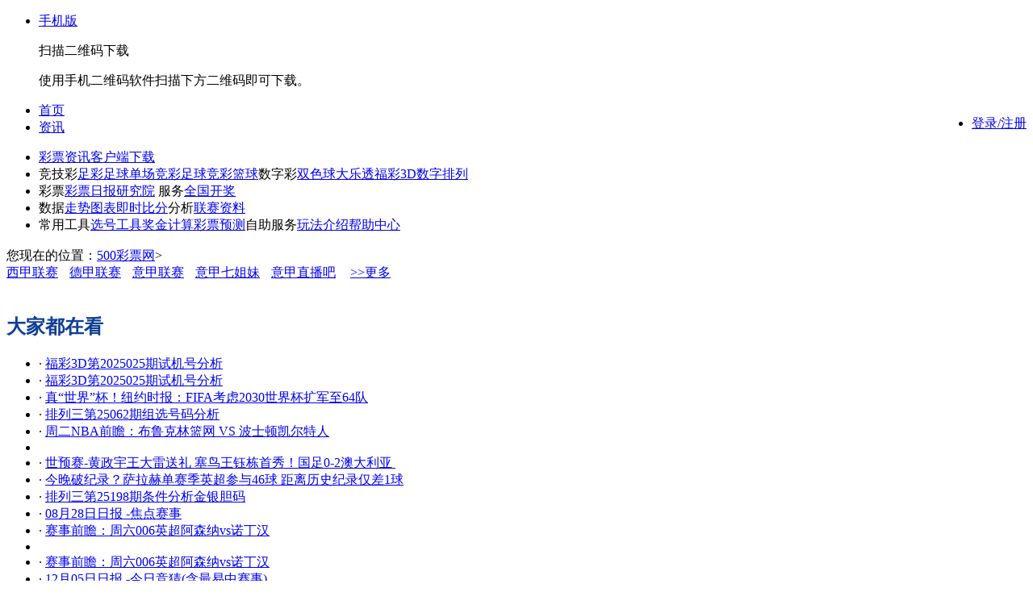

--- FILE ---
content_type: text/html
request_url: https://www.500.com/biaoqian/yjlssmshks-76375/
body_size: 10682
content:

<!DOCTYPE html PUBLIC "-//W3C//DTD XHTML 1.0 Transitional//EN" "http://www.w3.org/TR/xhtml1/DTD/xhtml1-transitional.dtd">
<html xmlns="http://www.w3.org/1999/xhtml">
<head>
<meta http-equiv="Content-Type" content="text/html; charset=gb2312" />
<title>意甲联赛什么时候开始-西甲联赛、德甲联赛、意甲联赛、意甲七姐妹-500彩票网</title>
<meta http-equiv="X-UA-Compatible" content="IE=EmulateIE7" />
<meta name="Keywords" content="" />
<meta name="Description" content="500彩票网为您提供最全、最快的意甲联赛什么时候开始、西甲联赛、德甲联赛、意甲联赛、意甲七姐妹等信息，打造意甲联赛什么时候开始核心栏目，方便彩民浏览参考之用。" />
<link href="https://www.500cache.com/lottery/css/public.css" type="text/css" rel="stylesheet" />
<link href="https://www.500cache.com/lottery/css/ssq.css" type="text/css" rel="stylesheet" />
<script type="text/javascript" src="https://www.500cache.com/public/js/public/core_jq.js"></script>
<style type="text/css">
	.tag-list{padding-top:12px;overflow:hidden;zoom:1;}
	.tag-list li{float:left;width:23.5%;}
	.ssq_news .M_content{height:auto;}
	.tag-d-list{overflow:hidden;zoom:1;}
	.container .tag-d-list li{margin-top:-1px;padding-top:12px;margin-bottom:10px;background:none;padding-left:0;border-top:1px dotted #999;}
	.tag-d-list .hd{margin-bottom:10px;position:relative;zoom:1;}
	.tag-d-list .title{font:700 14px/28px simun;}
	.tag-d-list .add{position:absolute;right:10px;top:0;}
	.tag-d-list .bd p{text-indent:2em;}
	.tag-d-list .ft{text-align:right;padding:10px 0;}
	.location h1{display:inline-block;font-size:12px;font-weight:400;}
	.location h1{*display:inline;}
	.tag-d-r li{line-height:14px;padding:5px 0;}
 
.link{
	margin-right:10px;
	display:inline;
}
.hidelink{
	display:none;
} 
.hidelink a{
	margin-right:10px;
} 
</style>
</head>

<body>
<!--头部链接开始-->
 <script type="text/javascript">
var pagestarttime=+new Date();
var _configs = _configs || {};
_configs.public_js = "https://www.500cache.com/public/js";
_configs.base_cache = _configs.public_js.replace(/\/public\/js/, "");
</script>

    <script type="text/javascript" src="https://www.500cache.com/public/js/public/core_jq.js"></script>
    <link href="//www.500cache.com/public/css/top_v2.css?v=2023-2-13" rel="stylesheet" type="text/css" />
<div id="top_nav" class="topbar">
  <div class="div_m">
    <ul class="person_part">
      <li class="tips_li first phone_li">
        <a href="//www.500.com/wap/" target="_blank" title="500彩票网手机平台" class="tips_hd hometc" aria-haspopup="true"
          onclick="stat4home('20130514','top_sj')" rel="nofollow"><span class="topbar_icon icon_phone"></span>手机版<s
            class="arrow"></s></a>
        <div class="tips_bd">
          <div class="phone_tips_right">
            <p class="p_tit">扫描二维码下载</p>
            <p class="p_explain">使用手机二维码软件扫描下方二维码即可下载。</p>
            <p class="tc"><span class="topbar_icon icon_code"></span></p>
          </div>
        </div>
      </li>
    </ul>
    <ul class="person_part" id="lbefore" style="float: right;">
      <li class="login-btn">
        <a href="//passport.500.com/user/login/" onclick="stat4home('08071001','top_dl')" id="loginbtn_new"
          class="login-link" rel="nofollow">登录/注册</a>
      </li>
    </ul>
    <ul class="person_part" id="lafter" style="display:none;float:right;">
      <li>欢迎您</li>
      <li class="tips_li account_li" id="account_li_tag">
        <span class="tips_hd" id="loginname_content"><a target="_blank" id="loginnamelink" aria-haspopup="true"
            onclick="stat4home('20130516','top_yhm')"></a></span>
        <div class="tips_bd">
          <ul style="height:110px">
            <li>余额：<span class="money" id="yemoney"></span></li>
            <li class="hb"><a href="javascript:;" class="hide_balance">隐藏</a>红包：<span class="money" id="hbmoney"></span>
            </li>
            <li class="lineh_30">我的成长&#160;<a href="//vip.500.com" target="_blank" class="vipdengji_con" id="vip_grade"
                title="前往会员中心" rel="nofollow"><span style="" class="vipdengji_v"></span><span
                  class="vipdengji_text"></span></a></li>
            <li class="lineh_30">我的安全&#160;<a
                href="//trade.500.com/useraccount/default.php?url=//passport.500.com/useraccount/user/safe.php"
                title="前往安全首页" target="_blank" class="vipdengji_con" id="safe_odds" rel="nofollow"><span
                  class="vipdengji_v"></span><span class="vipdengji_text"></span></a></li>
          </ul>
          <a href="javascript:;" class="show_balance">显示余额</a>
          <div class="my_account"><a href="javascript:;" class="btn_blue_l btn_blue_l_h18 login_out"
              onclick="stat4home('20130521','top_tc')" rel="nofollow" id="logouta">退出</a><a target="_blank"
              id="loginuserurl" rel="nofollow" onclick="stat4home('20130520','top_wdzh')">个人中心>></a></div>
        </div>
      </li>
      <li class="tips_li info_li" id="topmsg" style="display:none;">
        <a href="//trade.500.com/pages/trade/?strurl=//passport.500.com/pages/useraccount/usermsg/index.php"
          target="_blank" rel="nofollow" class="tips_hd" onclick="stat4home('20130523','top_zlx')">消息<span
            class="icon_num" data-key="all"></span><s class="arrow"></s></a>
        <div class="tips_bd">
          <ul>
            <li><a
                href="//trade.500.com/useraccount/default.php?url=https://passport.500.com/useraccount/usermsg/index.php?type=1"
                target="_blank" rel="nofollow">提醒<span data-key="warning"></span></a></li>
            <li><a
                href="//trade.500.com/useraccount/default.php?url=https://passport.500.com/useraccount/usermsg/index.php?type=2"
                target="_blank" rel="nofollow">活动优惠<span data-key="huodong"></span></a></li>
            <li><a
                href="//trade.500.com/useraccount/default.php?url=https://passport.500.com/useraccount/usermsg/index.php?type=3"
                target="_blank" rel="nofollow">系统通知<span data-key="system"></span></a></li>
          </ul>
          <a href="javascript:;" class="info_know" id="msg_btn_i_know" rel="nofollow">我知道了</a>
        </div>
      </li>
    </ul>
    <ul class="site_link">
      <li><a href="//www.500.com/" target="_blank" onclick="stat4home('20130524','top_sy')" title="500彩票网首页"
          id="hometc">首页</a><s class="vertical_line"></s></li>
      <li><a href="//zx.500.com/" target="_blank" onclick="stat4home('20130526','top_zx')" title="彩票资讯">资讯</a><s
          class="vertical_line"></s></li>
    </ul>
  </div>
</div>
<script type="text/javascript" charset="gbk"
  src="//www.500cache.com/public/js/public/top_v2_fortemp.js?v=20201127002"></script>
	

<!--登录弹出层-->
<div class="new_tips_box" id="loginform" style="display:none;">
    <div class="tips_title">
        <h2 class="tips_title_text">用户登录</h2>
        <a href="javascript:void(0)" class="tips_close" id="flclose">关闭</a>
    </div>
    <div class="tips_content">
        <form class="tips_form" method="post" action="" target="loginIframe" id="toploginform">
            <div class="dl_tips" id="loginerrdiv" style="display:none;"><b class="dl_err"></b><span id="loginerrmsg"></span></div>
            <table cellspacing="0" cellpadding="0" border="0" width="100%" id="loginformtable">
                <tr>
                    <td width="58">用户名：</td>
                    <td width="205"><input type="text" class="tips_txt" id="lu" name="u" placeholder="用户名/手机号码" /></td>
                    <td><a href="https://passport.500.com/user/" rel="nofollow" target="_blank" tabindex="-1" onClick="stat4home('08071101','dlc_mfzc')" class="font_size12 gray">免费注册</a><a class="icon-gift" href="//huodong.500.com/2018/newregisterforredpack/index.shtml" target="_blank"></a></td>
                </tr>
                <tr>
                    <td>密&nbsp;&nbsp;码：</td>
                    <td><input class="tips_txt" type="password" id="lp" name="p"/></td>
                    <td><a class="font_size12 gray" href="https://passport.500.com/user/getpwd.php" rel="nofollow" target="_blank" tabindex="-1">忘记密码</a></td>
                </tr>
                <tr>
                    <td>验证码：</td>
                    <td colspan="2"><input class="tips_yzm" type="text" id="yzmtext" name="c" style="ime-mode:disabled;" /><span class="tips_yzm_notice" id="yzm_tips"><span></span></span><img alt="验证码" id="yzmimg" height="25px" class="yzm_img" /><a href="javascript:void(0)" id="login_yzm_refresh" class="font_size12 yzm_btn">换一张</a></td>
                </tr>
                <tr>
                    <td>
                    	<input name="r" type="hidden" value="1" />
	                    <input type="hidden" name="t" value="4" />
	                    <input name="pwdlevel" id="pwdlevel" type="hidden" value="" />
	                    <input name="rw" type="hidden" value="/public/login.php?callback=parent.loginafter" />
                    </td>
                    <td colspan="2"><a class="btn_orange" href="javascript:void(0)" id="floginbtn">登录</a> &nbsp; <a class="font_size12 gray" href="http://help.500.com/h_wzhaq/20130403_327335.shtml" style="color:gray;position:absolute;display:inline-block;line-height:30px;" target="_blank">如何开启手机号登录？</a></td>
                </tr>
            </table>
        </form>
    </div>
	<iframe src="" name="loginIframe" id="loginIframe" style="display:none;"></iframe>
</div>

<!--头部链接结束-->
<!--彩票链接开始-->
<div class="lottery_top lottery_inner_top">
  <ul class="cz_menu">
    <li> <a class="nmr" title="资讯首页" href="/" target="_blank" onclick="stat4home('07083025','dh_cpzx')">彩票资讯</a><a class="nmr" title="购彩大厅" href="//www.500.com/wap/" target="_blank" onclick="stat4home('07083047','dh_sjpd1')">客户端下载</a> </li>
    <li style="position:relative;" class="cz"><span>竞技彩</span><a title="" href="/zc/" target="_blank" onclick="stat4home('07083027','dh_jjcszc1')">足彩</a><a title="" href="/zqdc/" target="_blank" onclick="stat4home('07083028','dh_jjcszc2')">足球单场</a><a title="" href="/jczq/" target="_blank" onclick="stat4home('07083029','dh_jjcszc3')">竞彩足球</a><a class="nmr" title="" href="/jclq/" target="_blank" onclick="stat4home('07083030','dh_jjcszc4')">竞彩篮球</a><span>数字彩</span><a class="cz-ssq" title="" href="/ssq/" target="_blank" onclick="stat4home('07083031','dh_jjcszc5')">双色球</a><a class="cz-ssq" title="" href="/dlt/" target="_blank" onclick="stat4home('07083032','dh_jjcszc6')">大乐透</a><a class="m3d" title="" href="/sd/" target="_blank" onclick="stat4home('07083033','dh_jjcszc7')">福彩3D</a><a class="nmr" title="" href="/szpl/" target="_blank" onclick="stat4home('07083034','dh_jjcszc8')">数字排列</a></li>
    <li class="fw fw_inner">
    <span>彩票</span><a title="" href="//zx.500.com/zhuanti/n_zaobao/index.shtml" target="_blank">彩票日报</a><a class="nmr" href="//zx.500.com/zhuanti/school/" target="_blank">研究院</a>
    <span>服务</span><a title="" href="//kaijiang.500.com/" target="_blank" onclick="stat4home('07083035','dh_cpfw1')">全国开奖</a>
    </li>
    <li class="fx"><span>数据</span><a title="" href="//datachart.500.com/" target="_blank" onclick="stat4home('07083043','dh_sjfx1')">走势图表</a><a class="nmr" title="" href="//live.500.com/" target="_blank" onclick="stat4home('07083044','dh_sjfx2')">即时比分</a><span>分析</span><!--a title="" href="//odds.500.com/" target="_blank" onclick="stat4home('07083045','dh_sjfx3')">指数中心</a--><a class="nmr" title="" href="//liansai.500.com/" target="_blank" onclick="stat4home('07083046','dh_sjfx4')">联赛资料</a> </li>
	<li class="gj last"><span>常用工具</span><a href="https://soft.500.com/tools/" title="" target="_blank">选号工具</a><a href="//zx.500.com/calculator/dlt.php?type=jjjs" target="_blank">奖金计算</a><a href="//zx.500.com/" target="_blank" class="nmr">彩票预测</a><span>自助服务</span><a href="//www.500.com/rule/" target="_blank">玩法介绍</a><a href="http://help.500.com/" target="_blank">帮助中心</a></li>
  </ul>
</div>
<div class="page-ads">
<script type="text/javascript" src="//www.500.com/static/info/ad/500ad/sport/421.js"></script>
</div>
<!--彩票链接结束-->
<!--当前位置开始-->
<div class="location">您现在的位置：<span class="sp13"><a href="/">500彩票网</a></span>&gt;<h1 class="sp13"></h1></div>
<!--相关标签-->
<!--双色球资讯部分开始-->
<div class="container">
	<div class="sub_left">
			<!--<ul class="link">
				<li><a href="">相关标签一</a></li>
				<li><a href="">相关标签一</a></li>
				<li><a href="">相关标签一</a></li>
				<li><a href="">相关标签一</a></li>
				<li><a href="">相关标签一</a></li>
			</u>
			<ul class="link" id="hidelink">
				<li><a href="">相关标签一</a></li><li><a href="">相关标签一</a></li><li><a href="">相关标签一</a></li><li><a href="">相关标签一</a></li><li><a href="">相关标签一</a></li>
				<li><a href="">相关标签一</a></li><li><a href="">相关标签一</a></li><li><a href="">相关标签一</a></li><li><a href="">相关标签一</a></li><li><a href="">相关标签一</a></li>
			
			</ul>-->
			<div>
				<a href="https://www.500.com/biaoqian/xjls-75598/" class="link" target="_blank">西甲联赛</a>&nbsp;<a href="https://www.500.com/biaoqian/djls-50746/" class="link" target="_blank">德甲联赛</a>&nbsp;<a href="https://www.500.com/biaoqian/yjls-75467/" class="link" target="_blank">意甲联赛</a>&nbsp;<a href="https://www.500.com/biaoqian/yjqjm-76356/" class="link" target="_blank">意甲七姐妹</a>&nbsp;<a href="https://www.500.com/biaoqian/yjzbb-75383/" class="link" target="_blank">意甲直播吧</a>&nbsp;<span  class = "hidelink" ><a href="https://www.500.com/biaoqian/yjpxb-75441/" class="link" target="_blank">意甲排行榜</a>&nbsp;<a href="https://www.500.com/biaoqian/yjsp-75409/" class="link" target="_blank">意甲视频</a>&nbsp;<a href="https://www.500.com/biaoqian/yjlsjqb-75469/" class="link" target="_blank">意甲历史进球榜</a>&nbsp;<a href="https://www.500.com/biaoqian/yjlsxyx-76384/" class="link" target="_blank">意甲联赛小游戏</a>&nbsp;<a href="https://www.500.com/biaoqian/yjb-75510/" class="link" target="_blank">意甲吧</a>&nbsp;<a href="https://www.500.com/biaoqian/tkcpw-49645/" target="_blank">天空彩票网</a>&nbsp;<a href="https://www.500.com/biaoqian/sjb2014xzjf-50075/" target="_blank">世界杯2014小组积分</a>&nbsp;<a href="https://www.500.com/biaoqian/zcglfx-50788/" target="_blank">足彩概率分析</a>&nbsp;<a href="https://www.500.com/biaoqian/6+1gzssm-55967/" target="_blank">6+1规则是什么</a>&nbsp;<a href="https://www.500.com/biaoqian/jclqsmshk-56451/" target="_blank">竞彩篮球什么时候开</a>&nbsp;</span>				<a href="javascript:void(0)" class="link" id="linkmore">>>更多</a>
			</div>
        <div class="ssq_news" style="clear:both">
            <div class="M_box">
                <div class="M_title"><h2></h2></div>
                <div class="M_content">
                    <div class="news_list">
                        <ul class="tag-d-list">
                        	              
						 </ul>                       
                        <div class="page"></div>                      
                    </div>
                </div>
            </div>
        </div>       
    </div>
    <div class="sub_right">
    	<div class="news_right_ad">
    		<script type="text/javascript" src="/static/info/ad/500ad/article/435.js"></script>
    	</div>
    	
    	<div class="r_box zx_h_tj mar_b">
    		<div class="r_box_top">
				<div class="r_title">
					<h2><span style="color:#0f3f94">大家都在看</span></h2>
				</div>
			</div>
    	 
			<div class="r_content">
				<ul class="h_tj_ul clearfix">
                    <li><span class="gray">·</span> <a target="_blank" href="https://zx.500.com/sd/n_dt/20250125_692087.shtml" hidefocus="true" id="link163" title="福彩3D第2025025期试机号分析">福彩3D第2025025期试机号分析</a></li><li><span class="gray">·</span> <a target="_blank" href="//zx.500.com/sd/n_dt/20250125_692087.shtml" hidefocus="true" id="link163" title="福彩3D第2025025期试机号分析">福彩3D第2025025期试机号分析</a></li><li><span class="gray">·</span> <a target="_blank" href="https://zx.500.com/jczq/n_rdxw/20250307_692916.shtml" hidefocus="true" id="link163" title="真“世界”杯！纽约时报：FIFA考虑2030世界杯扩军至64队">真“世界”杯！纽约时报：FIFA考虑2030世界杯扩军至64队</a></li><li><span class="gray">·</span> <a target="_blank" href="https://zx.500.com/szpl/n_mtkd/20250313_693055.shtml" hidefocus="true" id="link163" title="排列三第25062期组选号码分析">排列三第25062期组选号码分析</a></li><li><span class="gray">·</span> <a target="_blank" href="https://zx.500.com/jclq/n_ssqznew/20250318_693198.shtml" hidefocus="true" id="link163" title="周二NBA前瞻：布鲁克林篮网&nbsp;VS&nbsp;波士顿凯尔特人">周二NBA前瞻：布鲁克林篮网&nbsp;VS&nbsp;波士顿凯尔特人</a></li><li class="line"><br/></li><li><span class="gray">·</span> <a target="_blank" href="https://zx.500.com/jczq/n_rdxw/20250325_693383.shtml" hidefocus="true" id="link163" title="世预赛-黄政宇王大雷送礼 塞鸟王钰栋首秀！国足0-2澳大利亚&nbsp;">世预赛-黄政宇王大雷送礼 塞鸟王钰栋首秀！国足0-2澳大利亚&nbsp;</a></li><li><span class="gray">·</span> <a target="_blank" href="https://zx.500.com/jczq/n_rdxw/20250511_694596.shtml" hidefocus="true" id="link163" title="今晚破纪录？萨拉赫单赛季英超参与46球 距离历史纪录仅差1球">今晚破纪录？萨拉赫单赛季英超参与46球 距离历史纪录仅差1球</a></li><li><span class="gray">·</span> <a target="_blank" href="https://zx.500.com/szpl/n_mtkd/20250727_696021.shtml" hidefocus="true" id="link163" title="排列三第25198期条件分析金银胆码">排列三第25198期条件分析金银胆码</a></li><li><span class="gray">·</span> <a target="_blank" href="https://zx.500.com/zhuanlan/n_caibao/20250828_696490.shtml" hidefocus="true" id="link163" title="08月28日日报 -焦点赛事 ">08月28日日报 -焦点赛事 </a></li><li><span class="gray">·</span> <a target="_blank" href="https://zx.500.com/jczq/n_ssqznew/20250913_696746.shtml" hidefocus="true" id="link163" title="赛事前瞻：周六006英超阿森纳vs诺丁汉">赛事前瞻：周六006英超阿森纳vs诺丁汉</a></li><li class="line"><br/></li><li><span class="gray">·</span> <a target="_blank" href="http://taobao.500.com/yyjc/ssqz/20250913_696746.shtml" hidefocus="true" id="link163" title="赛事前瞻：周六006英超阿森纳vs诺丁汉">赛事前瞻：周六006英超阿森纳vs诺丁汉</a></li><li><span class="gray">·</span> <a target="_blank" href="https://zx.500.com/zhuanlan/n_caibao/20251205_698152.shtml" hidefocus="true" id="link163" title="12月05日日报 -今日竞猜(含最易中赛事)">12月05日日报 -今日竞猜(含最易中赛事)</a></li>				</ul>
			</div>
		 </div>	
		<div class="r_box zx_h_tj mar_b">
			<div class="r_box_top">
				<div class="r_title">
					<h2><span style="color:#0f3f94">标签云</span></h2>
				</div>
			</div>
    	 
			<div class="r_content">
				<a href="https://www.500.com/biaoqian/3dcpyxgz-2316/" target="_blank">3d彩票游戏规则</a>&nbsp;&nbsp;<a href="https://www.500.com/biaoqian/3dkjhm-2964/" target="_blank">3d开奖号码</a>&nbsp;&nbsp;<a href="https://www.500.com/biaoqian/bjdcss-5562/" target="_blank">北京单场赛事</a>&nbsp;&nbsp;<a href="https://www.500.com/biaoqian/bq15x5zjhm-5897/" target="_blank">本期15选5中奖号码</a>&nbsp;&nbsp;<a href="https://www.500.com/biaoqian/cjdlthqzs-7405/" target="_blank">超级大乐透后区走势</a>&nbsp;&nbsp;<a href="https://www.500.com/biaoqian/dltwkjjg-9211/" target="_blank">大乐透五开奖结果</a>&nbsp;&nbsp;<a href="https://www.500.com/biaoqian/dltzstt-9690/" target="_blank">大乐透走势图图</a>&nbsp;&nbsp;<a href="https://www.500.com/biaoqian/fc3dzstzmk-12107/" target="_blank">福彩3d走势图怎么看</a>&nbsp;&nbsp;<a href="https://www.500.com/biaoqian/hljtc61kjjg-18559/" target="_blank">黑龙江体彩61开奖结果</a>&nbsp;&nbsp;<a href="https://www.500.com/biaoqian/kj15x5-21973/" target="_blank">开奖15选5</a>&nbsp;&nbsp;<a href="https://www.500.com/biaoqian/kl8zkkj-22372/" target="_blank">快乐8最快开奖</a>&nbsp;&nbsp;<a href="https://www.500.com/biaoqian/lnfccx-23230/" target="_blank">辽宁福彩查询</a>&nbsp;&nbsp;<a href="https://www.500.com/biaoqian/mq3dkjjg-23606/" target="_blank">每期3d开奖结果</a>&nbsp;&nbsp;<a href="https://www.500.com/biaoqian/pl3zjzst-24563/" target="_blank">排列3中奖走势图</a>&nbsp;&nbsp;<a href="https://www.500.com/biaoqian/qxcglfx-26712/" target="_blank">七星彩规律分析</a>&nbsp;&nbsp;<a href="https://www.500.com/biaoqian/sswszst-31248/" target="_blank">双色尾数走势图</a>&nbsp;&nbsp;<a href="https://www.500.com/biaoqian/sctc11x5kjjg-31469/" target="_blank">四川体彩11选5开奖结果</a>&nbsp;&nbsp;<a href="https://www.500.com/biaoqian/tc36x7gz-31860/" target="_blank">体彩36选7规则</a>&nbsp;&nbsp;<a href="https://www.500.com/biaoqian/tc6+1k-31977/" target="_blank">体彩6+1开</a>&nbsp;&nbsp;<a href="https://www.500.com/biaoqian/tc61wf-32019/" target="_blank">体彩61玩法</a>&nbsp;&nbsp;<a href="https://www.500.com/biaoqian/tc61zjhm-32024/" target="_blank">体彩61中奖号码</a>&nbsp;&nbsp;<a href="https://www.500.com/biaoqian/tcjtkj-32550/" target="_blank">体彩今天开奖</a>&nbsp;&nbsp;<a href="https://www.500.com/biaoqian/tcmf-32662/" target="_blank">体彩买法</a>&nbsp;&nbsp;<a href="https://www.500.com/biaoqian/tydltdwf-34264/" target="_blank">体育大乐透的玩法</a>&nbsp;&nbsp;<a href="https://www.500.com/biaoqian/tj11x5kj-34354/" target="_blank">天津11选5开奖</a>&nbsp;&nbsp;<a href="https://www.500.com/biaoqian/zqds-40752/" target="_blank">足球单双</a>&nbsp;&nbsp;<a href="https://www.500.com/biaoqian/gs11x5tj-44918/" target="_blank">甘肃11选5推荐</a>&nbsp;&nbsp;<a href="https://www.500.com/biaoqian/blsels-45765/" target="_blank">比利时俄罗斯</a>&nbsp;&nbsp;<a href="https://www.500.com/biaoqian/cmzkwf-47973/" target="_blank">彩民周刊晚枫</a>&nbsp;&nbsp;<a href="https://www.500.com/biaoqian/sjbmgvspty-49148/" target="_blank">世界杯美国vs葡萄牙</a>&nbsp;&nbsp;			</div>
			
		 </div>
    </div>
    <div class="clearb"></div>
</div>
<link rel="stylesheet" href="//www.500cache.com/public/css/footer.css?v=20181019">
<!--百度联盟广告start
<div class="section clearfix" style="text-align:center;margin-top: 5px;margin-bottom: 5px;">
	<div class="" id="pc_ad_hf"></div>
</div>
<div style="position:fixed;bottom:0;right:0;z-index:1000; background-color:#ffffff; border:6px solid #fff;box-shadow: 0 0px 5px rgba(0,0,0,.1);-webkit-box-shadow: 0 0px 5px rgba(0,0,0,.1); cursor:pointer;">
	<div class="" id="pc_ad_cc"></div>
</div>
百度联盟广告end-->
<div class="footer">
  <div class="recommend-desc" style="text-align:center;padding:10px 0; color:#ef5b51">500网仅提供数据和内容，网站推荐内容均为国家体彩中心、福彩中心发行的彩种和玩法，无任何购彩功能</div>
  <div class="f-link">
    <a title="用户注册" target="_blank" href="//passport.500.com/user/" rel="nofollow">用户注册</a> | <a title="友情链接" target="_blank" href="//www.500.com/link.shtml">友情链接</a>
  </div>
  <div class="copy_new">
    <p><a href="https://www.500cache.com/public/images/icp/bg-icp.jpg" target="_blank" rel="nofollow">增值电信业务经营许可证粤B2-20231405</a>&#160;&#160;&#160;&#160;&#160;&#160;<a href="https://beian.miit.gov.cn/" target="_blank"
        rel="nofollow">粤ICP备11007122号</a>&#160;&#160;&#160;&#160;&#160;&#160;
      <a target="_blank" href="http://www.beian.gov.cn/portal/registerSystemInfo?recordcode=44030702000009"><img
          src="//www.500cache.com/news/images/dxt/ghs.png" width="20" height="20">粤公网安备
        44030702000009号</a>&#160;&#160;&#160;&#160;&#160;&#160;
      &#169;2001-2023&#160;&#160;500网&#160;&#160;版权所有&#160;&#160;&#160;&#160;&#160;&#160;<span style="display: none;">客服热线：4000-500-353</span>
    </p>

    <p class="security">
      <a href="https://seal.qualys.com/sealserv/info/?i=8daaed52-427d-474e-bc07-9c83a8a53188" title="qualys secure"
        target="_blank" class="security07" rel="nofollow"></a><a target="_blank"
        href="https://www.500.com/about/wangan/index.htm" title="公共信息网络安全监察" class="security04"
        rel="nofollow">公共信息网<br />络安全监察</a><a title="网上交易保障中心" href="http://www.315online.com.cn/member/315120077.html"
        target="_blank" class="security03" rel="nofollow">网上交易<br />保障中心</a><a title="工商网监电子标识"
        href="https://szcert.ebs.org.cn/ec1c33b3-f78d-483e-988c-f41abb93058a" target="_blank" class="security09"
        rel="nofollow">工商网监<br>电子标识</a><a title="中国信用企业"
        href="http://shuidi.cn/shuidi/company-license-aaa?digest=a9978bd9bd441ba35753a48614abfa51" target="_blank"
        class="security05" rel="nofollow"></a><a key="5577ecb1efbfb03ac5bfa753" logo_size="124x47" logo_type="business"
        href="https://v.yunaq.com/certificate?domain=www.500.com&from=label&code=90030" title="安全联盟标识" target="_blank"
        class="security10" rel="nofollow"></a><a title="可信网站身份验证" href="https://www.500.com/about/knet.html"
        target="_blank" class="security08" rel="nofollow"></a><a id='___szfw_logo___'
        href='https://search.szfw.org/cert/l/CX20150210006686006756' target='_blank' class="szfw_logo"></a>
      <script
        type='text/javascript'>(function () { document.getElementById('___szfw_logo___').oncontextmenu = function () { return false; } })();</script>
      <a title="广东省文化厅备案资质"
        href="http://sq.ccm.gov.cn/ccnt/sczr/service/business/emark/toDetail/9EF18B0460C04F1385E18D9E23013B4D"
        target="_blank" class="security12" rel="nofollow">广东省文化厅<br>备案资质</a><a target="_blank"
        href="http://gdga.gd.gov.cn/" title="广东网络警察举报平台" class="security01" rel="nofollow">广东<br />网警</a><a
        title="深圳网络警察举报平台" href="http://ga.sz.gov.cn/" target="_blank" class="security06 last"
        rel="nofollow">深圳<br />网警</a>
    </p>
  </div>
</div>
<div class="footer-keywords">
  <div class="footer-keywords-wrap">
    <ul class="footer-keywords-list" id="footer-keywords-list">
      <li><span>热点导读：</span><a href="//zx.500.com/zc/" title="足彩" target="_blank">足彩</a><a href="//zx.500.com/szpl/"
          title="数字排列" target="_blank">数字排列</a><a href="//trade.500.com/dlt/" title="体彩大乐透" target="_blank">体彩大乐透</a><a
          href="//trade.500.com/pls/" title="排列3" target="_blank">排列3</a><a href="//trade.500.com/plw/" title="排列5"
          target="_blank">排列5</a><a href="//trade.500.com/sfc/" title="胜负彩" target="_blank">胜负彩</a><a
          href="//trade.500.com/jczq/?playid=269&g=2" title="竞彩" target="_blank">竞彩</a><a
          href="//trade.500.com/jclq/?playid=275&g=2" title="篮彩" target="_blank">篮彩</a><a href="//zx.500.com/sd/"
          title="福彩3d" target="_blank">福彩3d</a><a href="//zx.500.com/dlt/" title="大乐透" target="_blank">大乐透</a><a
          href="//zx.500.com/zqdc/" title="北京单场" target="_blank">北京单场</a><a href="//zx.500.com/jczq/" title="竞彩足球"
          target="_blank">竞彩足球</a><a href="//zx.500.com/" title="彩票预测" target="_blank">彩票预测</a><a
          href="//zx.500.com/jclq/" title="竞彩篮球" target="_blank">竞彩篮球</a><a href="//zx.500.com/ssq/" title="双色球"
          target="_blank">双色球</a></li>
      <li><span>彩种信息：</span><a href="//datachart.500.com/pls/" title="排列3走势图" target="_blank">排列3走势图</a><a
          href="//datachart.500.com/plw/" title="排列5走势图" target="_blank">排列5走势图</a><a href="//kaijiang.500.com/sd.shtml"
          title="3d开奖结果" target="_blank">3d开奖结果</a><a href="//kaijiang.500.com/dlt.shtml" title="大乐透开奖结果"
          target="_blank">大乐透开奖结果</a><a href="//datachart.500.com/dlt/" title="大乐透走势图" target="_blank">大乐透走势图</a><a
          href="//datachart.500.com/qxc/" title="七星彩走势图" target="_blank">七星彩走势图</a><a
          href="//kaijiang.500.com/qxc.shtml" title="七星彩开奖结果" target="_blank">七星彩开奖结果</a><a
          href="//datachart.500.com/sd/" title="3d走势图" target="_blank">3d走势图</a><a href="//kaijiang.500.com/pls.shtml"
          title="排列3开奖结果" target="_blank">排列3开奖结果</a><a href="//datachart.500.com/ssq/" title="双色球走势图"
          target="_blank">双色球走势图</a><a href="//kaijiang.500.com/plw.shtml" title="排列5开奖结果" target="_blank">排列5开奖结果</a><a
          href="//kaijiang.500.com/ssq.shtml" title="双色球开奖结果" target="_blank">双色球开奖结果</a></li>
      <li><span>赛事比分：</span><a href="//trade.500.com/jqc/" title="四场进球" target="_blank">四场进球</a><a
          href="//live.500.com/jczq.php" title="竞彩足球比分直播" target="_blank">竞彩足球比分直播</a><a href="//live.500.com/lq.php"
          title="竞彩篮球比分直播" target="_blank">竞彩篮球比分直播</a><a href="//liansai.500.com/" title="联赛资料"
          target="_blank">联赛资料</a><a href="//trade.500.com/jczq/?playid=272&g=2" title="竞彩足球半全场"
          target="_blank">竞彩足球半全场</a><a href="//trade.500.com/rj/" title="任选九场" target="_blank">任选九场</a><a
          href="//trade.500.com/jclq/index.php?playid=313&g=2" title="竞彩篮球混合过关" target="_blank">竞彩篮球混合过关</a><a
          href="//trade.500.com/jclq/index.php?playid=275" title="竞彩篮球让分胜负" target="_blank">竞彩篮球让分胜负</a><a
          href="//trade.500.com/bqc/" title="六场半全场" target="_blank">六场半全场</a><a href="//trade.500.com/jczq/?playid=312&g=2" title="竞彩足球混合过关"
          target="_blank">竞彩足球混合过关</a><a href="//liansai.500.com/lq/" title="篮球比赛" target="_blank">篮球比赛</a></li>
    </ul>
    <a href="javascript:;" data-fold="1" class="btn-keywords" id="footer-btn-keywords">+ 更多</a>
  </div>
</div>
<script>
  (function () {
    var elemKeywords = document.getElementById('footer-btn-keywords');
    var elemKeywordsList = document.getElementById('footer-keywords-list');
    elemKeywords.onclick = function () {
      if (this.getAttribute("data-fold") == 1) {
        this.innerHTML = "- 收起"
        this.setAttribute("data-fold", 0);
        elemKeywordsList.style.height = "60px";
        return;
      }
      this.innerHTML = "+ 更多"
      this.setAttribute("data-fold", 1);
      elemKeywordsList.style.height = "20px";
    };

    //500star域名替换
    var hostUrl = window.location.host
    if (hostUrl.indexOf('500star') > -1) {
      var allHtml = $('body')[0].innerHTML;
      allHtml = allHtml.replace(/500\.com/g, '500star.com')
      $('body')[0].innerHTML = allHtml
    }

  }());



</script>
<!-- Baidu Button BEGIN -->
<script type="text/javascript" id="bdshare_js" data="type=tools&uid=6678073"></script>
<script type="text/javascript" id="bdshell_js"></script>
<script type="text/javascript">
  var https = 'https:' == document.location.protocol;
  if (!https) {
    document.getElementById("bdshell_js").src = "http://bdimg.share.baidu.com/static/js/shell_v2.js?cdnversion=" + Math.ceil(new Date() / 3600000)
  }
</script>
<!-- Baidu Button END -->

<script charset="utf-8" src="//www.500cache.com/public/js/pcad/ylh/ylh-pc-ad-sdk.v1.31.31.js"></script>

<!-- 静态文件读变量清缓存 BEGIN -->
<script>
  // www.500cache.com站点版本号
  document.write('<script src="//www.500cache.com/versionnumber/staticversion.js?v=' + new Date().getTime() + '"><\/script>');
</script>
<script>
  (function() {
      // 引用静态文件方法（此方法并不是固定的，可以根据具体项目，按需修改）
      function insertStaticFile(type, src, callback) {
          var verTxt = new Date().getTime();
          if (src && src.indexOf('www.500cache.com') > -1 && window && window.WWW500CACHE_STATIC_VERSION) {
              verTxt = window.WWW500CACHE_STATIC_VERSION;
          }
          if (src && src.indexOf('trade.500cache.com') > -1 && window && window.TRADE500CACHE_STATIC_VERSION) {
              verTxt = window.TRADE500CACHE_STATIC_VERSION;
          }
          if (src && src.indexOf('www.500cache.com') === -1 && src.indexOf('trade.500cache.com') === -1) {
              verTxt = 'default';
          }
          var head = document.getElementsByTagName('head').item(0);
          var srcUrl = src + '?v=' + verTxt;
          if (type === 'js' || type === 'js-gbk' || type === 'js-utf8') {
              var script_dom = document.createElement('script');
              script_dom.language = 'javascript';
              script_dom.type = 'text/javascript';
              script_dom.async = false;
              if (type === 'js-gbk') {
                  script_dom.charset = 'gbk';
              }
              if (type === 'js-utf8') {
                  script_dom.charset = 'UTF-8';
              }
              script_dom.src = srcUrl;
              script_dom.addEventListener("load", function() {
                callback && callback();
              }, false);
              head.appendChild(script_dom);
          }
          if (type === 'css') {
              var link = document.createElement('link');
              link.type = 'text/css';
              link.rel = 'stylesheet';
              link.href = srcUrl;
              head.appendChild(link);
          }
      };

      // 引入js
      insertStaticFile('js-utf8', '//www.500cache.com/esun-utils/index.umd.js', function() {
        window['EsunUtils'] && window['EsunUtils'].jumpTo500Home(['https://zx.500.com/zhuanti/n_yyjc/', 'https://www.500.com/index2.shtml?2&ivk_sa=1024320u']);
      });
      insertStaticFile('js-utf8', '//www.500cache.com/operation/dist/js/operation.min.js');
      insertStaticFile('js-utf8', '//www.500cache.com/public/js/public/pcTouchDownload500app.js');
      insertStaticFile('js-utf8', '//www.500cache.com/public/js/pcad/ylh/index.js');
      insertStaticFile('css', '//www.500cache.com/public/js/pcad/ylh/index.css');
  })()
</script>
<!-- 静态文件读变量清缓存 END -->
<!-- 用户战绩调整 begin -->
<span class="fu_icon_layer record_tips">
    <span style="left: 6px;" class="fu_icon_top"></span>
    <span style="width: auto;" class="fu_icon_con new_record"></span>
</span>
<!-- 用户战绩调整 end-->
<script type="text/javascript" src="//www.500cache.com/public/js/stats.js?v=123"></script>
<script type="text/javascript">
$("#linkmore").click(function(){
	var dis = $(".hidelink");
	if(dis.css("display")=="inline") {
		dis.css("display","none");
		$(this).html(">>更多") ;
	}else {
		dis.css("display","inline");
		$(this).html("<<隐藏") ;
	}
})
 
</script>
</body>
</html>
 